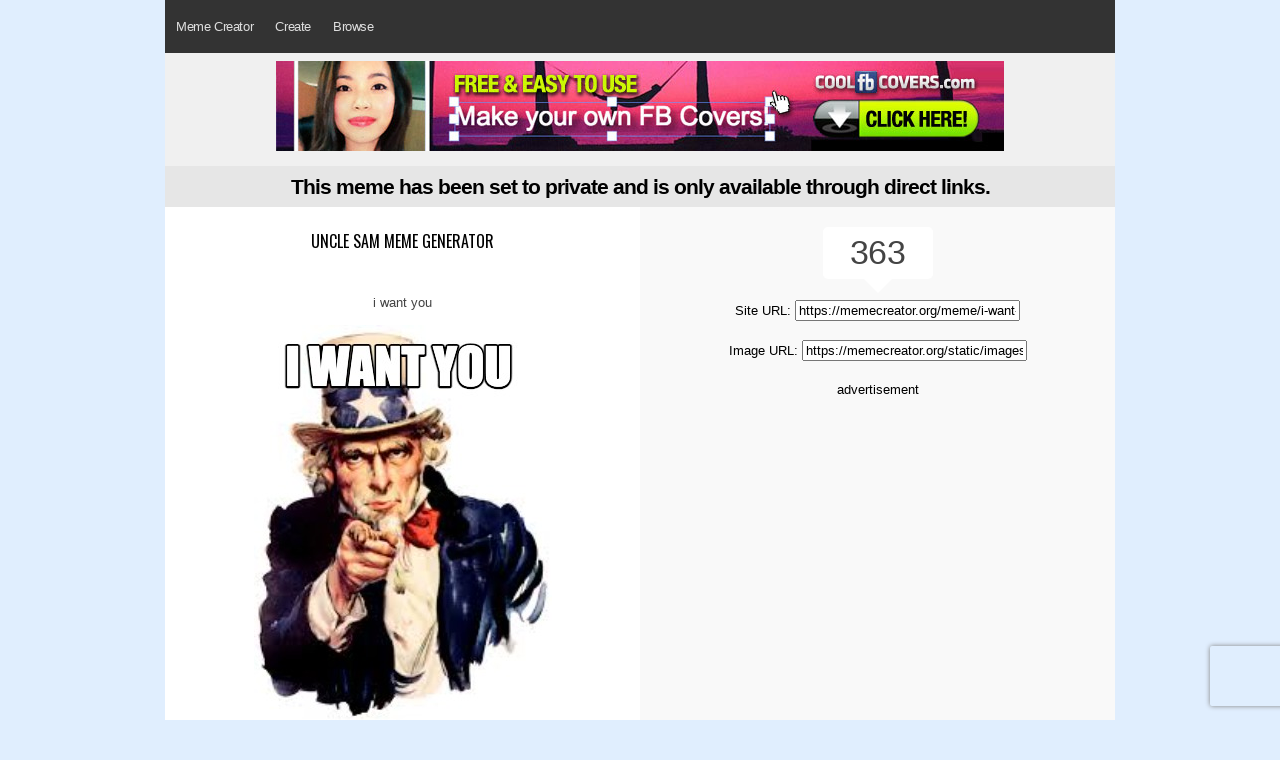

--- FILE ---
content_type: text/html
request_url: https://www.memecreator.org/meme/i-want-you131/
body_size: 3742
content:

<!DOCTYPE html>
<html>
<head>
  <title>Meme Creator - 	Funny i want you   Meme Generator at MemeCreator.org!
</title>
  <meta http-equiv="Content-Type" content="text/html; charset=UTF-8" />
  <meta name="keywords" content="Memes, Meme Creator, Meme Generator, create a meme, make a meme, Meme Maker, Internet Meme, funny memes, nba memes, sports memes, spongebob memes, spiderman memes">
  <meta name="description" content="The Best Meme Creator online! Make custom memes, add or upload photos with our modern meme generator! Unblocked, no watermarks, use blank or popular templates!">
  <meta name="viewport" content="width=device-width, initial-scale=.80, minimum-scale=0.80, user-scalable=yes"/>
  <meta property="fb:app_id"       content="177478242363642" />

  <link rel="stylesheet" href="/static/css/reset.css" type="text/css" media="screen" charset="utf-8" />
  <link rel="stylesheet" href="/static/css/text.css" type="text/css" media="screen" charset="utf-8" />
  <link rel="stylesheet" href="/static/css/style2.css" type="text/css" media="screen" charset="utf-8" />
  <link rel="stylesheet" href="/static/css/menustyles.css">
  <link rel="stylesheet" href="https://code.jquery.com/ui/1.10.0/themes/base/jquery-ui.css" type="text/css" media="screen" charset="utf-8" />
  <link href="https://fonts.googleapis.com/css?family=Oswald:400,500&display=swap" rel="stylesheet">
    
  
  <!-------------------------------------------------------------- JS -->

	<script src="/static/js/defer.js" type="7fac803076161c27c10734bd-text/javascript"></script>
	
    
	<!--[if IE]>  
	<script src="http://html5shim.googlecode.com/svn/trunk/html5.js"></script>  
	<![endif]-->  

    <script type="7fac803076161c27c10734bd-text/javascript">
    $(document).ready(function(){
    });
  </script>
  

	<script type="7fac803076161c27c10734bd-text/javascript">
	$(document).ready(function() {
	});
	</script>

	<script async src="//pagead2.googlesyndication.com/pagead/js/adsbygoogle.js" type="7fac803076161c27c10734bd-text/javascript"></script>
	
	<!-- Google Tag Manager -->
	<script type="7fac803076161c27c10734bd-text/javascript">(function(w,d,s,l,i){w[l]=w[l]||[];w[l].push({'gtm.start':
	new Date().getTime(),event:'gtm.js'});var f=d.getElementsByTagName(s)[0],
	j=d.createElement(s),dl=l!='dataLayer'?'&l='+l:'';j.async=true;j.src=
	'https://www.googletagmanager.com/gtm.js?id='+i+dl;f.parentNode.insertBefore(j,f);
	})(window,document,'script','dataLayer','GTM-P4G8ZN4');</script>
	<!-- End Google Tag Manager -->

    </head>
    
<body>
	<!-- Google Tag Manager (noscript) -->
	<noscript><iframe src="https://www.googletagmanager.com/ns.html?id=GTM-P4G8ZN4"
	height="0" width="0" style="display:none;visibility:hidden"></iframe></noscript>
	<!-- End Google Tag Manager (noscript) -->

	<div id="fb-root"></div>
	<script type="7fac803076161c27c10734bd-text/javascript">(function(d, s, id) {
	  var js, fjs = d.getElementsByTagName(s)[0];
	  if (d.getElementById(id)) return;
	  js = d.createElement(s); js.id = id;
	  js.src = "//connect.facebook.net/en_US/all.js#xfbml=1&appId=177478242363642";
	  fjs.parentNode.insertBefore(js, fjs);
	}(document, 'script', 'facebook-jssdk'));</script>
	
	<script src="https://www.google.com/recaptcha/api.js?render=6Ld6M8MUAAAAAKvaLqLwclbrBcMvXX643i8itjyI" type="7fac803076161c27c10734bd-text/javascript"></script>
	<script type="7fac803076161c27c10734bd-text/javascript">
	grecaptcha.ready(function() {
	    grecaptcha.execute('6Ld6M8MUAAAAAKvaLqLwclbrBcMvXX643i8itjyI', {action: 'homepage'}).then(function(token) {
	       ...
	    });
	});
	</script>


	<header> 
		<div>
			<h1 style="display: none;">Meme Creator - The original meme creator! Make memes today and share them with friends!</h1>
		</div>	
		
		<div id='cssmenu'>
		<ul>
	  		<li><a class="" href='https://www.memecreator.org'>Meme Creator</a></li>
	  		
	  		<li><a class="" href='/create'>Create</a>
			  	<ul>
					<li><a class="" href='/create/trending'>Trending</a></li>
					<li><a class="" href='/create/browse'>Browse</a></li>
					<li><a class="" href='/create/upload'>Upload</a></li>
				</ul>
			</li>
			<li><a class="">Browse</a>
				<ul>
					<!--<li><a class="" href='/browse/top'>Top Views</a></li>-->
					<li><a class="" href='/browse/featured'>Featured</a></li>
		
					<li><a class="" href='/browse/newest'>Newest</a></li>
				</ul>
			</li>
			<li style="margin:16px 10px 0;">
			&nbsp;<div class="fb-like" data-href="https://facebook.com/memecreator" data-layout="button_count" data-action="like" data-show-faces="true" data-share="false"></div>
			</li>
		</ul>
		</div>
	</header>

	<div id='content'>
	
<div class="centered ad_res">	
		<!-- Other Ad Space -->
    <a href="https://www.coolfbcovers.com" target="_blank"><img src="/static/images/ads/cfbc-72890.jpg" border="0" /></a>    		
    	
</div>

<div class="clear"></div>

<div>
			<!-- Other Ad Space -->
        <h2 class="h1titlefull">This meme has been set to private and is only available through direct links.  	</h2>	
    	
</div>

<div class="memeview">
<div class="twothirds">
<div id='widget'>
	<div class="left">
		<br>
		<h1 style="font-weight:normal; font-size:16px; font-family:'oswald'; line-height:21px; padding: 5px 20px; text-transform:uppercase;"><a href='/template/uncle sam'>uncle sam meme generator</a>
		</h1>
		<div id="captiondisplay">
					<div class="c3">i want you</div>
					<div class="c3"></div>
		    	</div>

		<div id='full_meme'>
			<img src='/static/images/memes/5639433.jpg'><br />
		</div>
		
		<div>
			<br>
			
			<div id='recaptionside'><a style="font-family:'oswald'; font-weight:400; text-transform:uppercase;" href='/template/uncle-sam5'>Make a uncle sam Meme!</a><br></div>
		</div>
			<div class="clear"></div>
	</div>	
	
	<div style="padding:20px 0;"><a href="/cdn-cgi/l/email-protection#[base64]">Report this meme</a>
	</div>
	
</div>
</div>

<div class="rightsidebar centered">
	<div class="viewcount">
		363<br>
		<div class="viewbottom"></div>
	</div>
    
    <div class='margin-top-20'>
	    Site URL: <input size="26" type="text" readonly="readonly" onClick="if (!window.__cfRLUnblockHandlers) return false; return fieldtoclipboard.copyfield(event, this)" value="https://memecreator.org/meme/i-want-you131" class="memeurl" data-cf-modified-7fac803076161c27c10734bd-=""><br><br>
		Image URL: <input size="26" type="text" readonly="readonly" onClick="if (!window.__cfRLUnblockHandlers) return false; return fieldtoclipboard.copyfield(event, this)" value="https://memecreator.org/static/images/memes/5639433.jpg" class="memeurl" data-cf-modified-7fac803076161c27c10734bd-=""><br><br>
		
        advertisement<br />
		<script data-cfasync="false" src="/cdn-cgi/scripts/5c5dd728/cloudflare-static/email-decode.min.js"></script><script async src="https://pagead2.googlesyndication.com/pagead/js/adsbygoogle.js" type="7fac803076161c27c10734bd-text/javascript"></script>
		<!-- creatororg meme res mid -->
		<ins class="adsbygoogle"
		     style="display:block"
		     data-ad-client="ca-pub-2248156000980306"
		     data-ad-slot="2515599818"
		     data-ad-format="auto"
		     data-full-width-responsive="true"></ins>
		<script type="7fac803076161c27c10734bd-text/javascript">
		     (adsbygoogle = window.adsbygoogle || []).push({});
		</script>
	</div>
            
	<div id='recaptionside'>	
	        
    </div>	
</div>

</div>

<div class="clear"></div>
	
<div>
	<div class='meme-browser'>
	<h2 class="h1titlefull">Best uncle sam Memes</h2>
						<div class="meme_container">
			<a href="/meme/only-you-can-tank-the-bell-curve/"><img src="/static/images/memes/4933055.jpg" alt="only-you-can-tank-the-bell-curve"/></a>
		</div>
				<div class="meme_container">
			<a href="/meme/i-want-you-to-wear-deodorant/"><img src="/static/images/memes/4871480.jpg" alt="i-want-you-to-wear-deodorant"/></a>
		</div>
				<div class="meme_container">
			<a href="/meme/i-want-you-to-convince-me/"><img src="/static/images/memes/4989286.jpg" alt="i-want-you-to-convince-me"/></a>
		</div>
				<div class="meme_container">
			<a href="/meme/only-you-can-quit-being-an-ignorant-libtard/"><img src="/static/images/memes/4933074.jpg" alt="only-you-can-quit-being-an-ignorant-libtard"/></a>
		</div>
				<div class="meme_container">
			<a href="/meme/are-you-a-keyboard-warrior/"><img src="/static/images/memes/4538117.jpg" alt="are-you-a-keyboard-warrior"/></a>
		</div>
				<div><a style="font-family:'oswald'; font-weight:400;" class="btnbg" href='/browse/template/?t=1289351&order=top'>Click Here to View More</a></div>
		
			</div>
</div>

<div>
	<div class='meme-browser'>
	<h2 class="h1titlefull">New uncle sam Memes</h2>
						<div class="meme_container">
			<a href="/meme/thumbs-up-the-k-falls-aar-question-i-want-you-to-do-your-part-we-are-all-in-this/"><img src="/static/images/memes/5691663.jpg" alt="thumbs-up-the-k-falls-aar-question-i-want-you-to-do-your-part-we-are-all-in-this"/></a>
		</div>
				<div class="meme_container">
			<a href="/meme/henderson-team-dont-forget-to-clock-in-out-and-take-a-lunch-break/"><img src="/static/images/memes/5686904.jpg" alt="henderson-team-dont-forget-to-clock-in-out-and-take-a-lunch-break"/></a>
		</div>
				<div class="meme_container">
			<a href="/meme/chad-gad-you/"><img src="/static/images/memes/5686307.jpg" alt="chad-gad-you"/></a>
		</div>
				<div class="meme_container">
			<a href="/meme/i-want-you-to-have-36.4-gross-margin/"><img src="/static/images/memes/5684495.jpg" alt="i-want-you-to-have-36.4-gross-margin"/></a>
		</div>
				<div class="meme_container">
			<a href="/meme/i-need-you-to-say-hvilke-emner-skal-repeteres/"><img src="/static/images/memes/5673015.jpg" alt="i-need-you-to-say-hvilke-emner-skal-repeteres"/></a>
		</div>
				<div><a style="font-family:'oswald'; font-weight:400;" class="btnbg" href='/browse/template/?t=1289351&order=newest'>Click Here to View More</a></div>
			</div>
</div>

<div class='meme-browser'>
		<!-- matched content w ads -->
		<script async src="//pagead2.googlesyndication.com/pagead/js/adsbygoogle.js" type="7fac803076161c27c10734bd-text/javascript"></script>
		<ins class="adsbygoogle"
		     style="display:block"
		     data-ad-format="autorelaxed"
		     data-ad-client="ca-pub-2248156000980306"
		     data-ad-slot="7936697336"></ins>
		<script type="7fac803076161c27c10734bd-text/javascript">
		     (adsbygoogle = window.adsbygoogle || []).push({});
		</script>
</div>

<style type=”text/css”>
	#content {
		background-color: :#f9f9f9;
	}
</style>

<script src="/static/js/fieldtoclipboard.min.js" type="7fac803076161c27c10734bd-text/javascript"></script>
	</div>

	<footer>
			<div id="copyright" class="center">
				<p style="font-style:normal; font-weight:100; color:#999;">&nbsp; &nbsp; &copy; 2023 <a href="https://www.memecreator.org">MemeCreator.org</a> - 
				<a href="https://www.google.com/intl/en/policies/privacy/" target="_blank" style="color:#999;">Privacy Policy</a>
            </div>
	</footer>

<!-------------------------------------------------------------- JS -->
			
			
	 <script type="7fac803076161c27c10734bd-text/javascript">
	window.google_analytics_uacct = "UA-8881147-67";
	</script>
	
	<script type="7fac803076161c27c10734bd-text/javascript">

	  var _gaq = _gaq || [];
	  _gaq.push(['_setAccount', 'UA-8881147-67']);
	  _gaq.push(['_setDomainName', '.memecreator.org']);
	  _gaq.push(['_trackPageview']);

	  (function() {
		var ga = document.createElement('script'); ga.type = 'text/javascript'; ga.async = true;
		ga.src = ('https:' == document.location.protocol ? 'https://ssl' : 'http://www') + '.google-analytics.com/ga.js';
		var s = document.getElementsByTagName('script')[0]; s.parentNode.insertBefore(ga, s);
	  })();

	</script>
		
	<script type="7fac803076161c27c10734bd-text/javascript">
	  $(function() {
	     $("img.lazy").lazyload();
	  });
	</script>

<script src="/cdn-cgi/scripts/7d0fa10a/cloudflare-static/rocket-loader.min.js" data-cf-settings="7fac803076161c27c10734bd-|49" defer></script><script defer src="https://static.cloudflareinsights.com/beacon.min.js/vcd15cbe7772f49c399c6a5babf22c1241717689176015" integrity="sha512-ZpsOmlRQV6y907TI0dKBHq9Md29nnaEIPlkf84rnaERnq6zvWvPUqr2ft8M1aS28oN72PdrCzSjY4U6VaAw1EQ==" data-cf-beacon='{"version":"2024.11.0","token":"7276e6699f1041dab027b8e9414c97fc","r":1,"server_timing":{"name":{"cfCacheStatus":true,"cfEdge":true,"cfExtPri":true,"cfL4":true,"cfOrigin":true,"cfSpeedBrain":true},"location_startswith":null}}' crossorigin="anonymous"></script>
</body>
</html>

--- FILE ---
content_type: text/html; charset=utf-8
request_url: https://www.google.com/recaptcha/api2/anchor?ar=1&k=6Ld6M8MUAAAAAKvaLqLwclbrBcMvXX643i8itjyI&co=aHR0cHM6Ly93d3cubWVtZWNyZWF0b3Iub3JnOjQ0Mw..&hl=en&v=PoyoqOPhxBO7pBk68S4YbpHZ&size=invisible&anchor-ms=20000&execute-ms=30000&cb=z8ssdwb7213z
body_size: 48751
content:
<!DOCTYPE HTML><html dir="ltr" lang="en"><head><meta http-equiv="Content-Type" content="text/html; charset=UTF-8">
<meta http-equiv="X-UA-Compatible" content="IE=edge">
<title>reCAPTCHA</title>
<style type="text/css">
/* cyrillic-ext */
@font-face {
  font-family: 'Roboto';
  font-style: normal;
  font-weight: 400;
  font-stretch: 100%;
  src: url(//fonts.gstatic.com/s/roboto/v48/KFO7CnqEu92Fr1ME7kSn66aGLdTylUAMa3GUBHMdazTgWw.woff2) format('woff2');
  unicode-range: U+0460-052F, U+1C80-1C8A, U+20B4, U+2DE0-2DFF, U+A640-A69F, U+FE2E-FE2F;
}
/* cyrillic */
@font-face {
  font-family: 'Roboto';
  font-style: normal;
  font-weight: 400;
  font-stretch: 100%;
  src: url(//fonts.gstatic.com/s/roboto/v48/KFO7CnqEu92Fr1ME7kSn66aGLdTylUAMa3iUBHMdazTgWw.woff2) format('woff2');
  unicode-range: U+0301, U+0400-045F, U+0490-0491, U+04B0-04B1, U+2116;
}
/* greek-ext */
@font-face {
  font-family: 'Roboto';
  font-style: normal;
  font-weight: 400;
  font-stretch: 100%;
  src: url(//fonts.gstatic.com/s/roboto/v48/KFO7CnqEu92Fr1ME7kSn66aGLdTylUAMa3CUBHMdazTgWw.woff2) format('woff2');
  unicode-range: U+1F00-1FFF;
}
/* greek */
@font-face {
  font-family: 'Roboto';
  font-style: normal;
  font-weight: 400;
  font-stretch: 100%;
  src: url(//fonts.gstatic.com/s/roboto/v48/KFO7CnqEu92Fr1ME7kSn66aGLdTylUAMa3-UBHMdazTgWw.woff2) format('woff2');
  unicode-range: U+0370-0377, U+037A-037F, U+0384-038A, U+038C, U+038E-03A1, U+03A3-03FF;
}
/* math */
@font-face {
  font-family: 'Roboto';
  font-style: normal;
  font-weight: 400;
  font-stretch: 100%;
  src: url(//fonts.gstatic.com/s/roboto/v48/KFO7CnqEu92Fr1ME7kSn66aGLdTylUAMawCUBHMdazTgWw.woff2) format('woff2');
  unicode-range: U+0302-0303, U+0305, U+0307-0308, U+0310, U+0312, U+0315, U+031A, U+0326-0327, U+032C, U+032F-0330, U+0332-0333, U+0338, U+033A, U+0346, U+034D, U+0391-03A1, U+03A3-03A9, U+03B1-03C9, U+03D1, U+03D5-03D6, U+03F0-03F1, U+03F4-03F5, U+2016-2017, U+2034-2038, U+203C, U+2040, U+2043, U+2047, U+2050, U+2057, U+205F, U+2070-2071, U+2074-208E, U+2090-209C, U+20D0-20DC, U+20E1, U+20E5-20EF, U+2100-2112, U+2114-2115, U+2117-2121, U+2123-214F, U+2190, U+2192, U+2194-21AE, U+21B0-21E5, U+21F1-21F2, U+21F4-2211, U+2213-2214, U+2216-22FF, U+2308-230B, U+2310, U+2319, U+231C-2321, U+2336-237A, U+237C, U+2395, U+239B-23B7, U+23D0, U+23DC-23E1, U+2474-2475, U+25AF, U+25B3, U+25B7, U+25BD, U+25C1, U+25CA, U+25CC, U+25FB, U+266D-266F, U+27C0-27FF, U+2900-2AFF, U+2B0E-2B11, U+2B30-2B4C, U+2BFE, U+3030, U+FF5B, U+FF5D, U+1D400-1D7FF, U+1EE00-1EEFF;
}
/* symbols */
@font-face {
  font-family: 'Roboto';
  font-style: normal;
  font-weight: 400;
  font-stretch: 100%;
  src: url(//fonts.gstatic.com/s/roboto/v48/KFO7CnqEu92Fr1ME7kSn66aGLdTylUAMaxKUBHMdazTgWw.woff2) format('woff2');
  unicode-range: U+0001-000C, U+000E-001F, U+007F-009F, U+20DD-20E0, U+20E2-20E4, U+2150-218F, U+2190, U+2192, U+2194-2199, U+21AF, U+21E6-21F0, U+21F3, U+2218-2219, U+2299, U+22C4-22C6, U+2300-243F, U+2440-244A, U+2460-24FF, U+25A0-27BF, U+2800-28FF, U+2921-2922, U+2981, U+29BF, U+29EB, U+2B00-2BFF, U+4DC0-4DFF, U+FFF9-FFFB, U+10140-1018E, U+10190-1019C, U+101A0, U+101D0-101FD, U+102E0-102FB, U+10E60-10E7E, U+1D2C0-1D2D3, U+1D2E0-1D37F, U+1F000-1F0FF, U+1F100-1F1AD, U+1F1E6-1F1FF, U+1F30D-1F30F, U+1F315, U+1F31C, U+1F31E, U+1F320-1F32C, U+1F336, U+1F378, U+1F37D, U+1F382, U+1F393-1F39F, U+1F3A7-1F3A8, U+1F3AC-1F3AF, U+1F3C2, U+1F3C4-1F3C6, U+1F3CA-1F3CE, U+1F3D4-1F3E0, U+1F3ED, U+1F3F1-1F3F3, U+1F3F5-1F3F7, U+1F408, U+1F415, U+1F41F, U+1F426, U+1F43F, U+1F441-1F442, U+1F444, U+1F446-1F449, U+1F44C-1F44E, U+1F453, U+1F46A, U+1F47D, U+1F4A3, U+1F4B0, U+1F4B3, U+1F4B9, U+1F4BB, U+1F4BF, U+1F4C8-1F4CB, U+1F4D6, U+1F4DA, U+1F4DF, U+1F4E3-1F4E6, U+1F4EA-1F4ED, U+1F4F7, U+1F4F9-1F4FB, U+1F4FD-1F4FE, U+1F503, U+1F507-1F50B, U+1F50D, U+1F512-1F513, U+1F53E-1F54A, U+1F54F-1F5FA, U+1F610, U+1F650-1F67F, U+1F687, U+1F68D, U+1F691, U+1F694, U+1F698, U+1F6AD, U+1F6B2, U+1F6B9-1F6BA, U+1F6BC, U+1F6C6-1F6CF, U+1F6D3-1F6D7, U+1F6E0-1F6EA, U+1F6F0-1F6F3, U+1F6F7-1F6FC, U+1F700-1F7FF, U+1F800-1F80B, U+1F810-1F847, U+1F850-1F859, U+1F860-1F887, U+1F890-1F8AD, U+1F8B0-1F8BB, U+1F8C0-1F8C1, U+1F900-1F90B, U+1F93B, U+1F946, U+1F984, U+1F996, U+1F9E9, U+1FA00-1FA6F, U+1FA70-1FA7C, U+1FA80-1FA89, U+1FA8F-1FAC6, U+1FACE-1FADC, U+1FADF-1FAE9, U+1FAF0-1FAF8, U+1FB00-1FBFF;
}
/* vietnamese */
@font-face {
  font-family: 'Roboto';
  font-style: normal;
  font-weight: 400;
  font-stretch: 100%;
  src: url(//fonts.gstatic.com/s/roboto/v48/KFO7CnqEu92Fr1ME7kSn66aGLdTylUAMa3OUBHMdazTgWw.woff2) format('woff2');
  unicode-range: U+0102-0103, U+0110-0111, U+0128-0129, U+0168-0169, U+01A0-01A1, U+01AF-01B0, U+0300-0301, U+0303-0304, U+0308-0309, U+0323, U+0329, U+1EA0-1EF9, U+20AB;
}
/* latin-ext */
@font-face {
  font-family: 'Roboto';
  font-style: normal;
  font-weight: 400;
  font-stretch: 100%;
  src: url(//fonts.gstatic.com/s/roboto/v48/KFO7CnqEu92Fr1ME7kSn66aGLdTylUAMa3KUBHMdazTgWw.woff2) format('woff2');
  unicode-range: U+0100-02BA, U+02BD-02C5, U+02C7-02CC, U+02CE-02D7, U+02DD-02FF, U+0304, U+0308, U+0329, U+1D00-1DBF, U+1E00-1E9F, U+1EF2-1EFF, U+2020, U+20A0-20AB, U+20AD-20C0, U+2113, U+2C60-2C7F, U+A720-A7FF;
}
/* latin */
@font-face {
  font-family: 'Roboto';
  font-style: normal;
  font-weight: 400;
  font-stretch: 100%;
  src: url(//fonts.gstatic.com/s/roboto/v48/KFO7CnqEu92Fr1ME7kSn66aGLdTylUAMa3yUBHMdazQ.woff2) format('woff2');
  unicode-range: U+0000-00FF, U+0131, U+0152-0153, U+02BB-02BC, U+02C6, U+02DA, U+02DC, U+0304, U+0308, U+0329, U+2000-206F, U+20AC, U+2122, U+2191, U+2193, U+2212, U+2215, U+FEFF, U+FFFD;
}
/* cyrillic-ext */
@font-face {
  font-family: 'Roboto';
  font-style: normal;
  font-weight: 500;
  font-stretch: 100%;
  src: url(//fonts.gstatic.com/s/roboto/v48/KFO7CnqEu92Fr1ME7kSn66aGLdTylUAMa3GUBHMdazTgWw.woff2) format('woff2');
  unicode-range: U+0460-052F, U+1C80-1C8A, U+20B4, U+2DE0-2DFF, U+A640-A69F, U+FE2E-FE2F;
}
/* cyrillic */
@font-face {
  font-family: 'Roboto';
  font-style: normal;
  font-weight: 500;
  font-stretch: 100%;
  src: url(//fonts.gstatic.com/s/roboto/v48/KFO7CnqEu92Fr1ME7kSn66aGLdTylUAMa3iUBHMdazTgWw.woff2) format('woff2');
  unicode-range: U+0301, U+0400-045F, U+0490-0491, U+04B0-04B1, U+2116;
}
/* greek-ext */
@font-face {
  font-family: 'Roboto';
  font-style: normal;
  font-weight: 500;
  font-stretch: 100%;
  src: url(//fonts.gstatic.com/s/roboto/v48/KFO7CnqEu92Fr1ME7kSn66aGLdTylUAMa3CUBHMdazTgWw.woff2) format('woff2');
  unicode-range: U+1F00-1FFF;
}
/* greek */
@font-face {
  font-family: 'Roboto';
  font-style: normal;
  font-weight: 500;
  font-stretch: 100%;
  src: url(//fonts.gstatic.com/s/roboto/v48/KFO7CnqEu92Fr1ME7kSn66aGLdTylUAMa3-UBHMdazTgWw.woff2) format('woff2');
  unicode-range: U+0370-0377, U+037A-037F, U+0384-038A, U+038C, U+038E-03A1, U+03A3-03FF;
}
/* math */
@font-face {
  font-family: 'Roboto';
  font-style: normal;
  font-weight: 500;
  font-stretch: 100%;
  src: url(//fonts.gstatic.com/s/roboto/v48/KFO7CnqEu92Fr1ME7kSn66aGLdTylUAMawCUBHMdazTgWw.woff2) format('woff2');
  unicode-range: U+0302-0303, U+0305, U+0307-0308, U+0310, U+0312, U+0315, U+031A, U+0326-0327, U+032C, U+032F-0330, U+0332-0333, U+0338, U+033A, U+0346, U+034D, U+0391-03A1, U+03A3-03A9, U+03B1-03C9, U+03D1, U+03D5-03D6, U+03F0-03F1, U+03F4-03F5, U+2016-2017, U+2034-2038, U+203C, U+2040, U+2043, U+2047, U+2050, U+2057, U+205F, U+2070-2071, U+2074-208E, U+2090-209C, U+20D0-20DC, U+20E1, U+20E5-20EF, U+2100-2112, U+2114-2115, U+2117-2121, U+2123-214F, U+2190, U+2192, U+2194-21AE, U+21B0-21E5, U+21F1-21F2, U+21F4-2211, U+2213-2214, U+2216-22FF, U+2308-230B, U+2310, U+2319, U+231C-2321, U+2336-237A, U+237C, U+2395, U+239B-23B7, U+23D0, U+23DC-23E1, U+2474-2475, U+25AF, U+25B3, U+25B7, U+25BD, U+25C1, U+25CA, U+25CC, U+25FB, U+266D-266F, U+27C0-27FF, U+2900-2AFF, U+2B0E-2B11, U+2B30-2B4C, U+2BFE, U+3030, U+FF5B, U+FF5D, U+1D400-1D7FF, U+1EE00-1EEFF;
}
/* symbols */
@font-face {
  font-family: 'Roboto';
  font-style: normal;
  font-weight: 500;
  font-stretch: 100%;
  src: url(//fonts.gstatic.com/s/roboto/v48/KFO7CnqEu92Fr1ME7kSn66aGLdTylUAMaxKUBHMdazTgWw.woff2) format('woff2');
  unicode-range: U+0001-000C, U+000E-001F, U+007F-009F, U+20DD-20E0, U+20E2-20E4, U+2150-218F, U+2190, U+2192, U+2194-2199, U+21AF, U+21E6-21F0, U+21F3, U+2218-2219, U+2299, U+22C4-22C6, U+2300-243F, U+2440-244A, U+2460-24FF, U+25A0-27BF, U+2800-28FF, U+2921-2922, U+2981, U+29BF, U+29EB, U+2B00-2BFF, U+4DC0-4DFF, U+FFF9-FFFB, U+10140-1018E, U+10190-1019C, U+101A0, U+101D0-101FD, U+102E0-102FB, U+10E60-10E7E, U+1D2C0-1D2D3, U+1D2E0-1D37F, U+1F000-1F0FF, U+1F100-1F1AD, U+1F1E6-1F1FF, U+1F30D-1F30F, U+1F315, U+1F31C, U+1F31E, U+1F320-1F32C, U+1F336, U+1F378, U+1F37D, U+1F382, U+1F393-1F39F, U+1F3A7-1F3A8, U+1F3AC-1F3AF, U+1F3C2, U+1F3C4-1F3C6, U+1F3CA-1F3CE, U+1F3D4-1F3E0, U+1F3ED, U+1F3F1-1F3F3, U+1F3F5-1F3F7, U+1F408, U+1F415, U+1F41F, U+1F426, U+1F43F, U+1F441-1F442, U+1F444, U+1F446-1F449, U+1F44C-1F44E, U+1F453, U+1F46A, U+1F47D, U+1F4A3, U+1F4B0, U+1F4B3, U+1F4B9, U+1F4BB, U+1F4BF, U+1F4C8-1F4CB, U+1F4D6, U+1F4DA, U+1F4DF, U+1F4E3-1F4E6, U+1F4EA-1F4ED, U+1F4F7, U+1F4F9-1F4FB, U+1F4FD-1F4FE, U+1F503, U+1F507-1F50B, U+1F50D, U+1F512-1F513, U+1F53E-1F54A, U+1F54F-1F5FA, U+1F610, U+1F650-1F67F, U+1F687, U+1F68D, U+1F691, U+1F694, U+1F698, U+1F6AD, U+1F6B2, U+1F6B9-1F6BA, U+1F6BC, U+1F6C6-1F6CF, U+1F6D3-1F6D7, U+1F6E0-1F6EA, U+1F6F0-1F6F3, U+1F6F7-1F6FC, U+1F700-1F7FF, U+1F800-1F80B, U+1F810-1F847, U+1F850-1F859, U+1F860-1F887, U+1F890-1F8AD, U+1F8B0-1F8BB, U+1F8C0-1F8C1, U+1F900-1F90B, U+1F93B, U+1F946, U+1F984, U+1F996, U+1F9E9, U+1FA00-1FA6F, U+1FA70-1FA7C, U+1FA80-1FA89, U+1FA8F-1FAC6, U+1FACE-1FADC, U+1FADF-1FAE9, U+1FAF0-1FAF8, U+1FB00-1FBFF;
}
/* vietnamese */
@font-face {
  font-family: 'Roboto';
  font-style: normal;
  font-weight: 500;
  font-stretch: 100%;
  src: url(//fonts.gstatic.com/s/roboto/v48/KFO7CnqEu92Fr1ME7kSn66aGLdTylUAMa3OUBHMdazTgWw.woff2) format('woff2');
  unicode-range: U+0102-0103, U+0110-0111, U+0128-0129, U+0168-0169, U+01A0-01A1, U+01AF-01B0, U+0300-0301, U+0303-0304, U+0308-0309, U+0323, U+0329, U+1EA0-1EF9, U+20AB;
}
/* latin-ext */
@font-face {
  font-family: 'Roboto';
  font-style: normal;
  font-weight: 500;
  font-stretch: 100%;
  src: url(//fonts.gstatic.com/s/roboto/v48/KFO7CnqEu92Fr1ME7kSn66aGLdTylUAMa3KUBHMdazTgWw.woff2) format('woff2');
  unicode-range: U+0100-02BA, U+02BD-02C5, U+02C7-02CC, U+02CE-02D7, U+02DD-02FF, U+0304, U+0308, U+0329, U+1D00-1DBF, U+1E00-1E9F, U+1EF2-1EFF, U+2020, U+20A0-20AB, U+20AD-20C0, U+2113, U+2C60-2C7F, U+A720-A7FF;
}
/* latin */
@font-face {
  font-family: 'Roboto';
  font-style: normal;
  font-weight: 500;
  font-stretch: 100%;
  src: url(//fonts.gstatic.com/s/roboto/v48/KFO7CnqEu92Fr1ME7kSn66aGLdTylUAMa3yUBHMdazQ.woff2) format('woff2');
  unicode-range: U+0000-00FF, U+0131, U+0152-0153, U+02BB-02BC, U+02C6, U+02DA, U+02DC, U+0304, U+0308, U+0329, U+2000-206F, U+20AC, U+2122, U+2191, U+2193, U+2212, U+2215, U+FEFF, U+FFFD;
}
/* cyrillic-ext */
@font-face {
  font-family: 'Roboto';
  font-style: normal;
  font-weight: 900;
  font-stretch: 100%;
  src: url(//fonts.gstatic.com/s/roboto/v48/KFO7CnqEu92Fr1ME7kSn66aGLdTylUAMa3GUBHMdazTgWw.woff2) format('woff2');
  unicode-range: U+0460-052F, U+1C80-1C8A, U+20B4, U+2DE0-2DFF, U+A640-A69F, U+FE2E-FE2F;
}
/* cyrillic */
@font-face {
  font-family: 'Roboto';
  font-style: normal;
  font-weight: 900;
  font-stretch: 100%;
  src: url(//fonts.gstatic.com/s/roboto/v48/KFO7CnqEu92Fr1ME7kSn66aGLdTylUAMa3iUBHMdazTgWw.woff2) format('woff2');
  unicode-range: U+0301, U+0400-045F, U+0490-0491, U+04B0-04B1, U+2116;
}
/* greek-ext */
@font-face {
  font-family: 'Roboto';
  font-style: normal;
  font-weight: 900;
  font-stretch: 100%;
  src: url(//fonts.gstatic.com/s/roboto/v48/KFO7CnqEu92Fr1ME7kSn66aGLdTylUAMa3CUBHMdazTgWw.woff2) format('woff2');
  unicode-range: U+1F00-1FFF;
}
/* greek */
@font-face {
  font-family: 'Roboto';
  font-style: normal;
  font-weight: 900;
  font-stretch: 100%;
  src: url(//fonts.gstatic.com/s/roboto/v48/KFO7CnqEu92Fr1ME7kSn66aGLdTylUAMa3-UBHMdazTgWw.woff2) format('woff2');
  unicode-range: U+0370-0377, U+037A-037F, U+0384-038A, U+038C, U+038E-03A1, U+03A3-03FF;
}
/* math */
@font-face {
  font-family: 'Roboto';
  font-style: normal;
  font-weight: 900;
  font-stretch: 100%;
  src: url(//fonts.gstatic.com/s/roboto/v48/KFO7CnqEu92Fr1ME7kSn66aGLdTylUAMawCUBHMdazTgWw.woff2) format('woff2');
  unicode-range: U+0302-0303, U+0305, U+0307-0308, U+0310, U+0312, U+0315, U+031A, U+0326-0327, U+032C, U+032F-0330, U+0332-0333, U+0338, U+033A, U+0346, U+034D, U+0391-03A1, U+03A3-03A9, U+03B1-03C9, U+03D1, U+03D5-03D6, U+03F0-03F1, U+03F4-03F5, U+2016-2017, U+2034-2038, U+203C, U+2040, U+2043, U+2047, U+2050, U+2057, U+205F, U+2070-2071, U+2074-208E, U+2090-209C, U+20D0-20DC, U+20E1, U+20E5-20EF, U+2100-2112, U+2114-2115, U+2117-2121, U+2123-214F, U+2190, U+2192, U+2194-21AE, U+21B0-21E5, U+21F1-21F2, U+21F4-2211, U+2213-2214, U+2216-22FF, U+2308-230B, U+2310, U+2319, U+231C-2321, U+2336-237A, U+237C, U+2395, U+239B-23B7, U+23D0, U+23DC-23E1, U+2474-2475, U+25AF, U+25B3, U+25B7, U+25BD, U+25C1, U+25CA, U+25CC, U+25FB, U+266D-266F, U+27C0-27FF, U+2900-2AFF, U+2B0E-2B11, U+2B30-2B4C, U+2BFE, U+3030, U+FF5B, U+FF5D, U+1D400-1D7FF, U+1EE00-1EEFF;
}
/* symbols */
@font-face {
  font-family: 'Roboto';
  font-style: normal;
  font-weight: 900;
  font-stretch: 100%;
  src: url(//fonts.gstatic.com/s/roboto/v48/KFO7CnqEu92Fr1ME7kSn66aGLdTylUAMaxKUBHMdazTgWw.woff2) format('woff2');
  unicode-range: U+0001-000C, U+000E-001F, U+007F-009F, U+20DD-20E0, U+20E2-20E4, U+2150-218F, U+2190, U+2192, U+2194-2199, U+21AF, U+21E6-21F0, U+21F3, U+2218-2219, U+2299, U+22C4-22C6, U+2300-243F, U+2440-244A, U+2460-24FF, U+25A0-27BF, U+2800-28FF, U+2921-2922, U+2981, U+29BF, U+29EB, U+2B00-2BFF, U+4DC0-4DFF, U+FFF9-FFFB, U+10140-1018E, U+10190-1019C, U+101A0, U+101D0-101FD, U+102E0-102FB, U+10E60-10E7E, U+1D2C0-1D2D3, U+1D2E0-1D37F, U+1F000-1F0FF, U+1F100-1F1AD, U+1F1E6-1F1FF, U+1F30D-1F30F, U+1F315, U+1F31C, U+1F31E, U+1F320-1F32C, U+1F336, U+1F378, U+1F37D, U+1F382, U+1F393-1F39F, U+1F3A7-1F3A8, U+1F3AC-1F3AF, U+1F3C2, U+1F3C4-1F3C6, U+1F3CA-1F3CE, U+1F3D4-1F3E0, U+1F3ED, U+1F3F1-1F3F3, U+1F3F5-1F3F7, U+1F408, U+1F415, U+1F41F, U+1F426, U+1F43F, U+1F441-1F442, U+1F444, U+1F446-1F449, U+1F44C-1F44E, U+1F453, U+1F46A, U+1F47D, U+1F4A3, U+1F4B0, U+1F4B3, U+1F4B9, U+1F4BB, U+1F4BF, U+1F4C8-1F4CB, U+1F4D6, U+1F4DA, U+1F4DF, U+1F4E3-1F4E6, U+1F4EA-1F4ED, U+1F4F7, U+1F4F9-1F4FB, U+1F4FD-1F4FE, U+1F503, U+1F507-1F50B, U+1F50D, U+1F512-1F513, U+1F53E-1F54A, U+1F54F-1F5FA, U+1F610, U+1F650-1F67F, U+1F687, U+1F68D, U+1F691, U+1F694, U+1F698, U+1F6AD, U+1F6B2, U+1F6B9-1F6BA, U+1F6BC, U+1F6C6-1F6CF, U+1F6D3-1F6D7, U+1F6E0-1F6EA, U+1F6F0-1F6F3, U+1F6F7-1F6FC, U+1F700-1F7FF, U+1F800-1F80B, U+1F810-1F847, U+1F850-1F859, U+1F860-1F887, U+1F890-1F8AD, U+1F8B0-1F8BB, U+1F8C0-1F8C1, U+1F900-1F90B, U+1F93B, U+1F946, U+1F984, U+1F996, U+1F9E9, U+1FA00-1FA6F, U+1FA70-1FA7C, U+1FA80-1FA89, U+1FA8F-1FAC6, U+1FACE-1FADC, U+1FADF-1FAE9, U+1FAF0-1FAF8, U+1FB00-1FBFF;
}
/* vietnamese */
@font-face {
  font-family: 'Roboto';
  font-style: normal;
  font-weight: 900;
  font-stretch: 100%;
  src: url(//fonts.gstatic.com/s/roboto/v48/KFO7CnqEu92Fr1ME7kSn66aGLdTylUAMa3OUBHMdazTgWw.woff2) format('woff2');
  unicode-range: U+0102-0103, U+0110-0111, U+0128-0129, U+0168-0169, U+01A0-01A1, U+01AF-01B0, U+0300-0301, U+0303-0304, U+0308-0309, U+0323, U+0329, U+1EA0-1EF9, U+20AB;
}
/* latin-ext */
@font-face {
  font-family: 'Roboto';
  font-style: normal;
  font-weight: 900;
  font-stretch: 100%;
  src: url(//fonts.gstatic.com/s/roboto/v48/KFO7CnqEu92Fr1ME7kSn66aGLdTylUAMa3KUBHMdazTgWw.woff2) format('woff2');
  unicode-range: U+0100-02BA, U+02BD-02C5, U+02C7-02CC, U+02CE-02D7, U+02DD-02FF, U+0304, U+0308, U+0329, U+1D00-1DBF, U+1E00-1E9F, U+1EF2-1EFF, U+2020, U+20A0-20AB, U+20AD-20C0, U+2113, U+2C60-2C7F, U+A720-A7FF;
}
/* latin */
@font-face {
  font-family: 'Roboto';
  font-style: normal;
  font-weight: 900;
  font-stretch: 100%;
  src: url(//fonts.gstatic.com/s/roboto/v48/KFO7CnqEu92Fr1ME7kSn66aGLdTylUAMa3yUBHMdazQ.woff2) format('woff2');
  unicode-range: U+0000-00FF, U+0131, U+0152-0153, U+02BB-02BC, U+02C6, U+02DA, U+02DC, U+0304, U+0308, U+0329, U+2000-206F, U+20AC, U+2122, U+2191, U+2193, U+2212, U+2215, U+FEFF, U+FFFD;
}

</style>
<link rel="stylesheet" type="text/css" href="https://www.gstatic.com/recaptcha/releases/PoyoqOPhxBO7pBk68S4YbpHZ/styles__ltr.css">
<script nonce="llORxIOir4CdMdvprPPlfA" type="text/javascript">window['__recaptcha_api'] = 'https://www.google.com/recaptcha/api2/';</script>
<script type="text/javascript" src="https://www.gstatic.com/recaptcha/releases/PoyoqOPhxBO7pBk68S4YbpHZ/recaptcha__en.js" nonce="llORxIOir4CdMdvprPPlfA">
      
    </script></head>
<body><div id="rc-anchor-alert" class="rc-anchor-alert"></div>
<input type="hidden" id="recaptcha-token" value="[base64]">
<script type="text/javascript" nonce="llORxIOir4CdMdvprPPlfA">
      recaptcha.anchor.Main.init("[\x22ainput\x22,[\x22bgdata\x22,\x22\x22,\[base64]/[base64]/MjU1Ong/[base64]/[base64]/[base64]/[base64]/[base64]/[base64]/[base64]/[base64]/[base64]/[base64]/[base64]/[base64]/[base64]/[base64]/[base64]\\u003d\x22,\[base64]\\u003d\\u003d\x22,\[base64]/ChADCgMO7McKgWkw/JVTCoMOIPVDDksO+w7HDmMOBHTI9wpPDlQDDk8Kyw65pw6E0FsKfMMK6cMK6DhPDgk3CgcOeJE5Gw5NpwqtPwrHDulsaYFc/F8Olw7FNXj/CncKQa8KCB8Kfw51rw7PDvBbChFnChRbDtMKVLcK7B2prPjJadcKkBsOgEcOOA3QRw7DCqG/DqcOwZsKVwpnChcOHwqpsQMKIwp3CswHCqsKRwq3Clhtrwpt+w4zCvsKxw43Crn3DmxI2wqvCrcKiw6YcwpXDiCMOwrDCtlhZNsOkGMO3w4diw7d2w57CvcO+AAlvw4hPw73Cm0rDgFvDjmXDg2wiw4diYsKlX3/DjBIMZXI2bcKUwpLCkjp1w4/DmcOfw4zDhHxJJVUOw4jDskjDo1s/CgxRXsKXwokgasOkw5XDoBsGB8OkwqvCo8KGbcOPCcOGwqxaZ8OnEwg6csO8w6XCicK2wr97w5UhQW7CtRrDi8KQw6bDoMO/[base64]/[base64]/DsGrDv03CuDDDmGfDvTrCmjo+fVwBwrjCsw/DkMKcIGk3BjjDgsKZaiLDrRbDtDfCm8K+w6LDjMK9FnjDhDUswoUtw7gVwodIwo5Pb8KrCmtYDkjClMK5w7U9w7M/[base64]/[base64]/DusOgw6zCtMOMLsK4a0V6JSXCpcKowqAzw4x0dEBww6zCsSDCgcK7w43DtMK3wq7Cl8KZw4pTAsOfS17CgXvDh8O/wqR7AsK7BUPCuTDCmsORw5nDksKcXSPDlMK/[base64]/DiATDm8OGUnLDmTVwAxl6wobCmCYdwqcAfWjCiMO3wrnCrDjCvSvDpgc4w4bDlMKzw5s5w51EbWbCssKNw4vDvcOGWMOYCsOTwqhfw7YdVzzDoMKswr/CsX86UXjClMOme8KXw5Z+wonCnGRsOcO/OsK6QkzCn00aT1DDpEnDkcOmwpUGbMOpWsKjw6I6GcKDJ8Osw6DCqVnCiMOzw6p3OMOrVz87J8Olw77CgcOKw7zCpnd5w49OwpXCgkYAFwJ4wo3CshTDg009Yj9AFhFhw7TDvS5lSyp6bMK7w6Yhwr/[base64]/Dtx3Cv8KCPcKww5Y5wpcewpIlbcO4OcKmw5jCr8OPMggqw7TDpMKRwqUaV8OkwrjCiA/Ch8KFw79WwpLCu8KWw6nCisO/w6/[base64]/DusKow4HCo0RwTgrDkystKcOdaDlOZhfDpWnDpQNRwogQwogXZsKLwqRFw4sBwpVCecOfdHcQRRfCt1fDtj0KWScabBzDp8Oow5w7w5LCl8Orw5Vzwq/Cq8KZKQpJwqPCtFbCjnNzesOyf8KLwr/[base64]/[base64]/DucKEWsKoXj9xTzXDhVcCOsKuwonCrnQ/a11YQl7CjmzCr0NSwqIzGWPCkADDgX1dP8OCw7/Cpm/[base64]/[base64]/[base64]/dwN+w5sewojCq2UXw4DCosKFMSMGewbDmgnClcOMw5vCu8KpwqIPJXJUwpLDmAnCmMKFY3whwqbCoMOtwqBDKWBLwr7Dh33DnsK1wrEOHcKtWsKqw6XDn0LDs8OEwpxnwpQ9I8Kqw4gIS8KYw5rCtcOnwqjCtULDucKfwoVRw7JRwo9wY8Oiw71owr/[base64]/CtUwbwqbCmcO4wqojc8KQZcO/wq4twprCjULDlcOVw7nDosKCwrcOasOYw40rS8OxwpDDsMKKwoRDTsKhwo8twr/CqQfDusKFwqJlBcKnXVZfwpnCnMKOKcKlbHddfsOiw7xmeMKYVMKWw7MWCzEPJ8OZBsKIw5RfOMOtE8OLw5dKw73DvE/Ds8Ojw7zDn3nDqMODJG/Ch8KMMsKEFMOjw5TDqwhcDcKqw57DucKwE8Owwo9Ww4LCvzoJw6o+ZcKcwqTCk8OCQsOyYkLCoGceWWZtHiPCvkfCksKJRAkGwr3DkictwobDqMOVw63DpcOpKnbCihLDkw/DqjdiAMO8ODgtwo7CtcOZScO5BHooa8Kaw7dQw67DqMOeesKAb0jDpDHCgcKTK8OULsKewpwyw7bCj3cOWsKXwqg1w5x2w4x5w6VUwrAzwoHDvsKxBnrCkFtySnjClnPChEEsSwVZwoZ2w4TCj8O4wr4JCcOuEHUjJcKTGsOtZMKwwrI/[base64]/CtsKMwqDCsUdtw7wfwqvCoEfDjMOMwqApwoIrTC7DijTCs8K7w6E9w4bCs8OYwqPCh8KnBR0ewr7DpxtjCnHCo8O3McOfI8OrwpNUQMO+BsKLwqBOGU1+EittwpnDtlnDoScZVsOJNXbDscKqNW3Cj8K5OcOdw4Z6Bh7CshprfWLDg3E2wq5+woPDgUkMw5M/O8KwVw4tH8ONw4JRwrxJcSxAHcKsw6g1QsK7IsKPeMOUYSPCusO4w6x6w67CjsOpw6/[base64]/[base64]/woVhZMOzwrtZKMKWH8OdwpQ6w6LCjV8RPMKYI8KoGn7Di8KWecKKw7nCsCQIM0loKWoJKAUTw57DtSwiNcOrw7DCiMKVw6fDo8KLY8Ouwp/CssOcw5rDuVFoWcKnNB7DscKVwosGwr3Cp8KxNsKof0bCgQfCh0JVw4/CscKQw79Na08nO8ODLg7CvMOBwqDDtFR2YcOuYBLDm29rw7/ChsK8QRDDojR1w4zClRnCtBRWZ23Ctx0xOwQXd8KkwrHDhjvDs8K/VHgkwqR7w4vCqU5dPMKLYF/CpwFBwrTCkksHHMODw5fCnH1VSi/DrMK/[base64]/Ds8KbwoItwq/DhcOsDXkXS8KAw7nCl3nDuRLDiQfCqcK5YgpQLFMjRU1dw58iw7dRwqvCq8K5wo5Nw6bDoB/DlmnDjGsuJ8OqOiZ9PcKCE8K1woDDmMKZbEhYwqXCvcKWwpJOw5/Dq8K/EEPDv8KcXTbDjHxgwrwISsKIVklZwqY7wpcDw6/[base64]/DjwHCngQZaiZfwodfwqXDv8OfwoZ3wqXCnxXCiMObdsO+w7jDvMOERDPDk0DDpsOmwpwWbCoJw7h9wrsuw7rDjEvDrSJ0LMKFWwhowofCuTDCkMOFI8KGDMOXEMOhw53Co8OPwqM7Ky0sw6/DosOtwrTCjcOhw6hzacKyecKGwq9zwoLDn0zCrMKcw4PColnDjFE9HVLDtMKqw7wmw6TDox/Cp8O5ecKtFcKYw6rDgcOkw5l2woTCryrCrsKqw7/ClXXCnMOmMsK9GcOsdB3CtcKAbMOuImN9wotiw4LDg3XDscO9w6lCwpooXDdWw7/DvsO4w43Du8ObwrzDqMKqw4I6wr5LE8KSYMOFw6vClMKXw53Di8KWwqMLw7rChwcJeHMFZsOtwr0dwp/CqlrDlC/DicO/wqzDgjrCo8OBwptaw6LDvGrDsHk3w41VEsKLNcKacknDpcO9w6UaAsOWWRceN8OEwq1sw5bCp0HDo8O6w7g/[base64]/Chi7DhcOdecO8wovCiMOUwoTDtMOew7rDk2MoBcO5en3DkgoswpzClF1Ow6dAPE/CpTfDmHTDo8OtJsOeB8OicMOmdTZ2LFE7wpNTDcKtw4/ChGEKw79fw4TDvMKrOcKAw7JHwqzDrTXDgGE4CTjCkkPCq21iw6w7w48LeWnCqsKhw4/DkcK3wpRSw67DpMKLw4ZFwrYYVsOhJ8O6MsO5a8Opwr/CkMOLw5DDgcKyIk4YDyp5wqXDncKqDlLCvU55VcObOsO3wqHCosKOB8KIe8K3wonDucOHwo/DisO4BCRTwrt1wrYePcOVBMO9R8O5w4hca8K4D1HCqmrDnsKswpIZU1DClzXDq8KaecO5W8O8IMOLw6RCXsKubDIyfBnDqXjDvsK+w7FiMlXDmjRPbyQgcQ8eN8OCwr3Cq8OrfsO3VkYVIl/Cp8OPQ8OxJMKgwp8BHcOQwod+X8KOwpQqKUEAbVZadHoyT8OSMFvCl2PCtE86wrpZw5vCpMOzEFAVw7FZQ8KTw6DCjcOcw5PCrMOEw7vDscO1HMK3wokUwp7CjmjCmcKZS8O0ZcOgdiLDgUxDw5kkdcOOwoHDmkhRwochX8KYLT7DocONw64cwqjCj0Q/[base64]/Dh2hqDBJ6w7DDjmrCogl3EUUaSMOuacKmK1rDoMOGGksPYm7DsETCi8Oqwr8lw43Cj8O/wpZYw6MvwrnCnC3DlcKBTAbCvVzCt0ohw4vDlsKVw4BDWMOzworCnAJhw4fCoMOVwoYVw43Dt1ZNHcKQdADDr8OSMcO/[base64]/[base64]/DqDvCgWXDkMK7wozCr2MUMXwiVQ4GZsKfQMKXw5vCokvCgUotw6TCoWZiBEvChVnDgcO/wqvChEQ1UMOFwpQkw6tswprDoMKqw6s1f8OzBQ0xwpVsw6XDiMKqZQgkKAI3wpVBwq8rwr3ChHbCgcK7wqMLIMK1wqfCixLCkjjDksKgXQvDuTlaBS7DtsOFRTUPOhrDl8OxfTtBU8OWw5ZLKMOEw4/CqDTDjk5iw5VtM1tCw60aVVfDqn7CnALDpsOMw4zCvgktP1TCrSMzw4zCuMOBU3B2R1bDrktUbMKUwp7Dn13CrQ/ClsOmwoHDuDDDi1jCmsOwwovDmsK1SMKjwqZGN00mYnTClHzClmtRw6PDtMOTRyQAD8OFwqnClx7Cqz5zw6/DvE9BWMKlL2/CkCPCvMKUAMOYBQvCnsOpd8KXYsK/w5bDqXkvHAHDtHoswqFlwoHDnMKEX8KeIcKdK8OLw4LDvMO3wq9Vw5Qhw4rDomnCsxgme0o7w4Mfw4LCsDZ4TXoJez14woVvdnZ5HcOewqvCrTHCiQgpIcOjw4hcw6UNwoHDgsOSwopWAHjDs8KSEUXDjkkNwrV4wpbCrcKeJcK/w4R/wojCr2R1XMONw6DDhTvDlh3DgMKYw5lrwrhuJ39Iwr7Dj8KUw6HCsgJYw7zDicKywqNvcEdHwrDDgF/CnAdxw6nDsiXDjjhxw6fDgkfCo2MNw5nCjynDhsK2CMOSX8K1wqHDkgnCicOwJsOLZGNPwq3DkVfCgsKzwoTDnsKoS8O2wqLDqVN/[base64]/DosKTf0XDnMKZwoZlFcOqw4kCwoTCizLCjsOESgRLEwYkQcKxYHkNw43CoQzDhFDCokfChMKzw4/DhllacREfwrzDrmttw4BZw6sOFMOWegTDtcK1YsOCwql6R8O5w6vCrsKURgfCuMKswrF3w4TCiMOWTTYqLMKYwq3DmMK4w6QwFwphFCswwq/CjMKpw7vDj8KnasKhMsOMwpLCmsOjEmQcwqtLw6IzYk1YwqbCgzTChUhUM8Oswp14IGp3wqPCmMKnRWfDv3hXZHlpE8OvRMKIw7jDkMOhw6lHOsOowoHDpMO/wpktAX8pfsKVw4U1WMKpJU/Cm17DoV8RKsOhw5DDnw1EMnQuwp/[base64]/wooXccKebsOGwooGaMKpwqg1w4hhAURvw4oJw6FhJ8O5LmLCqjjCrSRZw4jDv8KFwrXCrsKMw6PDq1rCmkrDmMKdYMK9w5/ClMORQMK4w7zCjlViwoUZbMOSw5Umw6xrwqDCu8OgO8KiwpA3wp8naXbCs8OnwqfCjQVbwp7DscKDPMOuwr4zw57Dkl7Ds8KKw6TDv8KDNyDClyDDuMOiwr0xwqfDvMKgwpNdw542CmzDjF/CjHXClMO6A8O+w5cHMzbDqMOnwoJ1MAzDksKow63DnmDCv8ONw5zChsOzaHxTcMK0Cl/[base64]/DkMOqwrrDiQtzEcKVwrTDucOKwp3Ch8KkASTDm2fCrcOdM8OWw5hkLFM8fEbDgG4jw6zCiE5CL8O1wrzCoMKNSQdHw7Euwr/[base64]/Dq8O4wqcnX1jCkE7CrBAowphSw7fChcK5Vh3DvcOyKnPDtcOxf8KMfQvCkQFow7FKwq/CojkoDMOXPhIpwpobWcKnwp3DlHPDikzDtCvCtcOMwovCkcKieMOda2MZwoNKPAg8EcO/[base64]/[base64]/DqMObwovChsKUN3nDkFVQZXA9w6PDrsK3fRFDwrvDusKsYGZZTsKKMQhiw5YKwqdnRcKZw5B1wprDjx7ClsOcbsKWMgdjDmUgJMOgw5I8EsK5w7w4w4wjYWFowr/DkmFTwp/Ct0fDucOAEsKpwp1lTcKbGcO9fsOOwrDDlVdywofDpcOTw7Esw7jDtcOkw4jCoXzCjsKkwrc6OWnDjMKSOUV9D8Kmwphnwr0KWlYfwqRKwrdiUmvDnjQRJcKIJMOWTsKLwqscw4hIwrfDpWZqYEbDrEUzw5NyKwhYMMKNw47DlScLRn/Cpk3CkMOaJ8Oyw7rDmMKnRDIqSil2bS7DkGvCigbCmT0nwox/w4RvwqAAXwU9OsKAfxx8w4dLFSLCqcKFDmbCkcOEUcOrccOawpDCscK/[base64]/[base64]/[base64]/UcKgwoI9eW0dw5oPccOKw5NxGcKxwpnDn8OIw7sBwocUwqthXno4CcOZwqcSR8KHwpPDg8Kqw7RTAsKOADMhwok6TsKbw7fDqggNwpbDsW8BwpFFwrnDpsOYw6PCt8KWw7/[base64]/[base64]/CrsKbwqI2w7VFP8KzPHfCkMK0w640wovCnUrCu0d4w6PDrGdZWsKYw7TDq2NIwphVEMKlw5ZxDCVqfyRAf8KxWn8zGMKpwp8ObVBiw4MJwp3DvcKnX8O7w4/DtRHDhsKwOsKYwoI5RcKMw4ZPwrcOYMOGe8OfFWHCujTCilXClcKlS8OSwrx6V8K0w7IHSsOgLcOLRAnDjMOeKz/[base64]/[base64]/[base64]/Cnk7DizwIUMKGRzprGcK+RcK4wownw6kqw5nCvsOjw7nChlxsw4bCkHx4TMO6woYEEMK+EXExTMOmw43Dh8OMw7XCgH3CucKowrzCpAPDh3HCszrDmcOkMRfDrjLCkVPCqhN8wqptwo5zwp7DszwBwoXCrHtMw7PDoBrCkhbCqxvDusK/w7s7w7nDjsKKFRLCpmfDnwNfC3nDvMOswofCnsOiXcKtwqc4wr7DqQgzwpvCmGhGfsKmw4/CgcKCOMOHwp4swqDCj8OjYMK5w6/CoxfCu8O0OHRiVQxIw4vCqgbDkMKrwr12wp7Cu8Kgwr3DpsKPw4UwAT8/[base64]/DsTrChnYDw5EId2fCqTQpbcOrw61/w5jDs8KRZgc8B8KQB8OtwpjDsMKCw4zCs8OYFj/[base64]/CiTPCtW3CscKuw5fDk0fCuMO0woDDiMKfLkMUw4B6w6d5UsOealHDr8KLUhDDhcOaAW/CnwLDhsKxHcOqewYswprCq08rw7caw6NAworCqgzDhcKwEcK4w4gSShknKsOVYMKoIXHDtnVIw7A/Q3huw5DCgcKEbgDDvmvCvMOBBk7DtMOQZxR8BMKww7zCqgFww5DDqMKEw4bCk3ElUsOoZ00Wcg0lw7Mvd3pDccKEw7plNl5hS2bDu8Khw4jCh8Klw6MgcwsCw5DCkibCgSbDh8ONwqo+GMOkFFFSw4IaEMOTwoRkNsOew5E9wrfDuw/CmsOmGcKBDMKVQcKnWcKzfcOkwpUgElHDvlbDqFtRwrIxwpIgfVQ7GsKoP8OBJ8OBXMOldMOmwoXChV3Cm8O4wqweeMO8KMOEwoIyd8KmesO4wpvDjzEuw4U2STHDsMK0R8OyT8OTwpR2wqLCosO/JQsccsKbLMO2RMKlBDVXPMKzw6nChyDDqsOjwoR+EsKdDV4sScO5wpHCnsOgR8O/w5VACsOOw4ggSE7DjxHDucO/wohPfsKHw4EOPA90wqU5B8O+GsOzw6oNPMKpMy5TworCosKDwrJzw7bDmsKSJEvCoWLCnTMKA8Kqw5sqwrfCl2MiREYgLmoOwqgqARJ4D8O/AVc8DlHClMK3I8KuwoPDk8O6w6TDrQIuG8KnwoPCmzF+P8OIw7MAEjDCoDV9IGcsw6rDmsOXwrLDnArDlT5Gc8K+UUwCw5/[base64]/CssK/F8Oaw6YBw7rDlBYVdATCrcKzF2BBNMOiJDliMBfDogfDpsKbw7fCuxc0EzoxOwbCiMOfZsKMQzQ5wrsOLMKDw5FSCsOCO8OowoRONHhnw5bDjsOPGTrDmMKlwo59wpHCpsOow4DCuR/CpcOcwrwcb8Kean7DrsOvwoHDlkFnGsOqw4pZwq/DsB4ww7/DpcK1wpbDocKpw5tHw7PCm8OYw5xzAAEUF28mSSbChzpFPGgGcwgywrg/w6obbcOUwoUUZzjDuMOuDMKmwrYbw54Jw7zCoMK0QCxMLnnDhUodwrDDtgEEwoHCgcOQVMKrdD7DssOwOXfCrGMsRx/Dg8OAw5BsOsOPwp9Kw4Fhw65bw7rDj8K3JcOawp0Nw406ZMOMf8Knw4LCscO0PU57wovCjFsVYFRGbcKzcBNewpfDhF7CsSthbsKMQsKZTiHCiA/[base64]/bsKccktoSsO2QBjDocKow7kow7jCoMKOwpYowpkjwonDoVvDjV/[base64]/wohVw4B9w4TDmMKxXMKbb1/DhMK9wrYmPMOHVztCJcKTRhVQMlRhecKZbQ3CvxjChCFbA1vDqUYRwrNlwqQww4vDocO0wrbDvMKvP8KibXfCsWvCrwQuJsOHWsKPEnIWw5bDqnEEdcOOwo47wroXw5JLwqwYwqTDj8Ora8O1SsO7b2oRwpNfw4I7w5DDvXZhM2/Dr3dLF2B4w4dKHhIswohRBSnDqcKAHy4pFEAew6TCmjtIesO9w7AIw4bDq8OCExY0w7/Dhhsuw54wSHzComBUZMOPw5Bhw4fCiMOsV8K9Ni/DhS5cwrvCvcOYMH1/[base64]/DljzDssOCwrhMwojDgBPDiSjDq0dvJMONIETCtSPDkSnDrsO3w6cww7rCssOJNDrCsxBqw4dofcKwAk7DnRMoG2rDisKseFFfwrxNw5RzwowEwot1HsK3BsOEw6gxwqEIK8KDV8O1wrY5w7/DlARHwp8LwqDCg8K6w7DCsCdlw4/Ch8K5AcKdw4PCgcO9w60SZhwfIsO5dcOPKT0NwqU+J8O2wqjCoDM0WhvCt8Kiw7NgMMKkIXjDjcKbT0Bowr8ow47DlhXCoG9iMBrCl8KEI8KpwpsmTld2Gwp9RMKEwr4ICMOfIsOaGRZlw5jDrcKpwpAHBEDCuD7CocKLCmIjQMOsSh3CgXfDrnxcXmIuw57CicO6wp/Cs2XCosK2wocrJsKcw4vCv27CocK7ScKvw5AeI8K9wr/[base64]/CqsKvemhpIcOmw7BceAAnw5ERw7HCsndcLMOxwrYOw7FJHcOzcMKYwpXDucKaaHjCuD7CrE3Dm8O/NcKTwpwZTQjChzLCmcO/[base64]/[base64]/CuMKYwpxWwrwdbx9AKMKXwrRZwqlFGHfCjcKEJCoTw7UTVX7ClMOcw6J6f8KbwpPDpWUkwphrw6jChm/CqmFhwp3DthMtGRxuGy59UcKXwrcTwoM1VsOzwq0qwrFwfwTCmsKQw5tEwoBfDcOsw7DDozITwr/DmXzDg3xsO2kQw5YORMO+J8K5w5pcw5wrK8Kaw7HConrCmwrCqMO3w6PChMOmbVjDliLCsClPwqwbw7UZNwkHwqXDq8KeBn51fcK6w61xMiAlwplRQTDCtFt0e8OwwpJ/[base64]/CjR4hwqDDj8KYw7Jawp4XGXBBBmLCq2jDssOmw4cueTcAw63Dik7Cs1ZqNgMrfcOhwrN8Aw5/WMOAw63DmsOSVsKlw49LMloZMsOyw70zPcKTw7TDtsO+LcODDDRfwobDjG/DiMOtLgzCqsOAamwuw7zDp3DDoEbCslwXwoRNwosnw695wpjCjwbCoAPDjABTw5UCw7wsw63DnsKPwrLCs8KkGxPDhcORWxAjw51RwoRHwpVMw7ctHmp9w63DssOMwqfCtcKwwpd/VmJtwqhzXlXCssOawqvCrsKewoQ/w5IwL3FWBA9Nfhh5w7ZVwovCqcOYwo7CgCbDtMK0wrPCn3s+w7Vkw4ctwo/DvADCnMOXw5rClsO9w6nCngMmfsK/dcKbw4N1R8KjwrfDv8OJIcOHZMKewqLDh1cAw79cw5PDssKtCsOxO0nCj8OBwpFlw7/[base64]/RwssC8OQcTFRHcOQw4oTw4bDojbDuATDsydBNFMoYMKJw5TDi8KEfxnDnMKROsO/OcOcwrjDk1IXMgwawojDm8KAwox7w63ClGDCrQzCgHEBwrLDsUPDtB7CiWkFw4syCy5EwrLDpgjCucOLw77DpCnCjMOkBMO3O8KUwpJfXTo6wr5fwok8TQnDpXbCjWLDgzDCr3LChcK2K8Omw5IpwovDoHbDisK6wrV0wo/DpMOaUExNE8OPN8OdwoIbw75MwoQwEhbCkD3DrcKRblnCi8OvRn1Lw78zb8K5w7cLw6lkZ2odw4bDmU/CoTzDuMKGOcORGFbDiTZ4Q8Kbw6zDjMKzwrfChTI1KwPDqXfCs8Onw5PDvQTCrDzChsK/RyHDtn/DklzCiWTDjUXDucKJwpECLMKRbG7CvF9ZAm3CicKKwpI0wpQCPsOTwp93wozDosOVw4IzwrDCk8Kpw4bCjUzDjj49wqbDhg3Csl8dVARucGxbwphjRMOawol3w6xLwpHDoRbDsUxLGTJZw5HClsKJOgUow5rDmsKjw5/Ch8OhIjPChsKhY2XCmx7ChXDDpcO7w6zCmBdRwrQVXjV6BMKDPXvCkEMAQTfDssKawpPCi8OjRDvDnMOqw5EYKcOfw5rCpcO+wqPCh8KMdsOwwrFxw7UPwpXCp8Kow7rDhMK/wqjCk8Kswr/CkUlONxzCqcO0asKuKGtMwpFwwpHDgcKSw5rDozTCm8KRwqHDkwZACRMNJHzCsEvDpsO6w7B/woY9C8KTw4/Cv8O5w4tmw510w5oWwo5/wqRqKcOIB8KvVsOXDsKFw4kRSMKXT8ObwrvDlgHCk8OKFUbCrsOqw7s5wot5AUZSURnDv2VVw57DvcONZG0SwonCgnHCqiETa8K9XVkreQMFP8KUJBQ4BMOTc8OtZBnCnMO2cVPCi8Osw4tvJmnCpcKCw6vCghDCsj7DiUhewqTCqcK2L8O0f8KMT1jDtsOzbsOOwr/CsjjCoRduwrjCt8KOw6vCq3bDmynDpcOZM8K2AVRaHcKCw5LDgsKWwp1qw43CvsOFJcOMwq90w5gDbiHDicO2w7M+U3FAwrhYETbDpSHCgiHCvw9Iw5Q2TMKjwo3DnhNUwotrMy/DlTjDhMO8FV8gw5w3esOywpoodcOCw5ceGUPDo03DowFNw6nDusK+w6UAw6Z9NSPDmcOFwo/DryEewrLCvBnDgsOWcXF8w51VIsKTwrIoO8KRb8KBd8O8wpLCg8Ksw64sOsKNw6t4VxrCm3w8OXTCoCZKecKaFcOtIg0Uw5hAwpDDn8OeXMKow77DuMOiY8OFLcOaScK9wr3Dtm/DuRkZZB4awo3DjcKbcsKnw47Cr8O4IHY5e0dtGMO6SkrDssO1LEbCs04pVsKkwr3DvsOjw4xkV8KDE8KlwqURwqM9RCbChsK0w4zCnsKcdjYOw7gQwoPCgsOFYMO5M8OFXsOYN8KdCiU9wqMqBkghLG3CjFpowo/DmXxtwolVOQBrRMOkDsKuwoYPGMOvVjUfw6gjc8Oxwp4bTsOnwopqw5EpWwXDi8OrwqFzF8KFwqlqGMO1GAjCv03DuV7CghTDnQ/CmQQ4QsKia8K8w70iJBUNEcK7wrPDqik7QcK1w5hkHMKsOcOwwrgWwpdnwoIXw4HDjWrCq8OmZ8KCT8O7QXzDh8KJwooOX07DoVhcw6Fyw53DlFUXw4I5YXsdZm3CrnNIHcKCd8Kcwrd7EMK5w5HDhMKbwoIDbVXCvcK4w5rCjsKHZ8K1WBV8PUUYwoY/w6gxw4F0wp7CoD/Cm8OMw7USw6EnCMOXcV7CgDdsw6nCp8K4wpzDknPCmW02SMKbRsKSHMOHYcK5EW/[base64]/w6ZWw6vDqAXCpwdbw5LCnVRWwpAFET0rYhjCvsKpw4HDssKSw7gbDAzChC5PwrFFXsKKY8KXwrnCvC07SxTClGbDtFkxw40Fw6fDkAdranlxF8KNw4hsw7V5w6gww7XDvyLCjSPCm8KIwovDtxI9QsKUwp/DqTsIQMOCw47Dg8K5w6zDiE7Cm1RyfcK4VsO2J8OWw7zClcKHUjdQwrbDkcOEYE1wPMKPEHbCqGoRw5lFV2A1U8Ojah7DlgfDj8K1LcODdFXCuWYINMK5ZMKqwo/CqVhjIsOUwozCisO5w4nDsjEEwqFAG8KLw4gzWDrDjj1yRGdrw4RRwqgXZMKJLR90MMK8b03DnggeZcOYw58hw7nCrMKdNsKJw6vDvsKZwr8kEBDCmMKewqLCijHCv3g7wo0Qw6FVw7TDkm/CpcOlAMOrw4E1E8KrQcK6wq1APcOlw7djw5LCicK+w4jCm37Cu0ZCLsOiw60YJgrDlsK5EcKzGsOsaTQPCWDCtMOkcRg1RMO6EcOTw6JeLGTDjH8TVyN+woUAwr95R8OkZsOiw5rDhBnCqmIsQH7DrhPDssKYPMOuakcSw5osTj/[base64]/[base64]/wpzDkCzDm8OHVcOxfx3DrcKMZcK8w78GRzozUUJgG8KQTELCocKUScO3w7zCqcOsH8ObwqVBwrbCp8Oaw5I6w7t2DsOlM3FLw5FRH8Oyw4p9w5hOwpPDgsKCwo/Cow/CncKpQMKYM3FodFloR8OPQsOBwop0w5XCpcKmw6XCusKsw7jDhm4TcjcnBglHZEdFw6nCksKhLcOSTjLCmznDlMOTwpPCpkXCoMKhwrIqLB/[base64]/Cu8KTLjg+wpvCrmVGw4wjwpvCjMORXQvDkMKswrPClHPDnTdww6XCtMKbM8KtwpbCu8OUw71Awr5mLsOhJcOEPMOHwqfDh8Kuwq/DqRLDuDvCqcKqZsKCw5zCkMOaTsO4wqoKahzCo0jCmFVWw6rCsBF2w4nCtsKNEMKPJMOrGnrDvmrCkcK+NsKKwr9Zw6zChcKtw5bDgzE+JsOcLWfDnG/Cq1HDmVrDmml6wqEBNMOuw7DCmMK0w7lDOWfDpEhaNwXDuMOoccOBJBtrwohWc8OhKMOUwrLClsKtVFfDjsK4wo/CqypnwqTCnMOACsOabcOCHjbCm8OzdMOEcgsBwro9wrXCkMKlFcOANsOawrDCoCfCoA86w7rCmDbDmDkgwr7CvRZfwqd1ekU/w7kcwqF1HVjDhz3CusKgw7bDvljCnMKcGcOTXmRlGsKpL8O+wqHCtiHCv8OfZcKgHQ3DgMOnwovDsMOqP1fCnMK5SMKpwoRcwrHCqcODwofDv8O/Yy3CnnfCpcKpwrYxw5/[base64]/DrEXCsMOTwpjCinnDjcOAfQvClsKKw7gcdU/[base64]/DvcOnw7BYDn3ChsKya2UXw7haAErCn1XCpsKJaMKXacODe8KYw5rCuwvDi1HCk8OKw4dLw5Z2HMKxwqLCtC/DuFDDnVHCvVzDrznCn1zDuSwsUkDDnw0tUDkEG8K+fwjDsMOtwpzDmsK3wpJow7Azw7zDg2XCh29XQsKWNTseKQfCiMOmVi3DpsOmw67DqjhvfHnClMKow6BuecOdw4MBwqUhecOJeRl4K8ObwqUwWkdfwq4uR8K0wq02wq8/DMO+SgTDi8OLw4sEw4PDlMOgD8KuwrZmWcKRVXfCqH7ClWDCtFYjw5AGASxuO0LDkBoNacO+wrRAwofCo8OYwqXDhF5fCsKIQMOpeCVnMcOKw54vw7LCqDQPwokywo5lwr3CnB53PBRvQcKswp/DtBbCuMKfwpXCmQrCqHPDnB8+wrLDgRx/wqXDghU9d8OVP2koEcKpZsOTWBzDosOKI8OywpLCicKHJyAQwpoJXkprw7x3wrzDlMOHw5PDkXHCusKew6oSZ8OqSWPCrMKVaH5CwrnCm17CicK2OcKgSVt8ZSrDuMOGw6DDuGbCpAbDssODwrUCcsOswr/[base64]/ClMOcQ8KAw6bCosKvGMOjW8OIL13Dj8K6w7XCjDdbwo3DqMKoEMOEw5IAI8OMw5DDvgBYJnk5wpgmCUbDsVN+w57CosKhwpNrwqDCi8O+wq3DqMKCTHXChHTDhCTDhsK4w4lva8KfXsO/[base64]/e1trCMKTwrNlw6lVwrrDmMOlw5vCp21Qw593wrLDj8OCw63CrMKQJTRkwpBJDjw2w6zDhQhlw4Bdwq/[base64]/CpUpZw4vCvTrDumrCncO+dsOPw5PDl3coNTPDsmgGI8OCYMONXngpAGzDp04fTkvCjCIrw59xwozCisOzaMO3wpbChsOcwpTDomN+MMO3cGfCsF0Aw7rChMKcbDlYf8Kfwqdgw7cCVXLDm8O3VsO+enrChh/DjcOEw5xaa0EnVUhNw5lFwoNAwqHDmsOBw63CnB7DtS9uTcKmw6AcMlzClsOvwolqCAdAwqIkbcKlWCTCnigLw6PDlyPCvzQ7X0kvBiHDjC8PwpXCssOHcRY6HsKgwqFCasOiw7LDmmhmSUpYTsKQXMKSwq7CnsO6woYpwqjDoEzCv8OIwo0/w5Utw7UtTTPDkHYzwprCqFXDtsOVZsK6wpkRwq3CicKlUMOkaMKowqtyWmjDoQVdKsOpS8OFA8O6wq5KKA\\u003d\\u003d\x22],null,[\x22conf\x22,null,\x226Ld6M8MUAAAAAKvaLqLwclbrBcMvXX643i8itjyI\x22,0,null,null,null,0,[21,125,63,73,95,87,41,43,42,83,102,105,109,121],[1017145,913],0,null,null,null,null,0,null,0,null,700,1,null,0,\[base64]/76lBhnEnQkZnOKMAhmv8xEZ\x22,0,0,null,null,1,null,0,1,null,null,null,0],\x22https://www.memecreator.org:443\x22,null,[3,1,1],null,null,null,1,3600,[\x22https://www.google.com/intl/en/policies/privacy/\x22,\x22https://www.google.com/intl/en/policies/terms/\x22],\x227cf41uOmkierPF/kmII9b/+ypNRRxMd25ZKI24e/D0E\\u003d\x22,1,0,null,1,1769107054003,0,0,[88,75,77,142,236],null,[4,148,219,151,53],\x22RC-31DuLjbdI7v7tQ\x22,null,null,null,null,null,\x220dAFcWeA50IP-qgfN31wguyC5rxkfFyIbSZeccyYnH9uwVGTAAm6i8fSYkKtKLfKBoK8qD57VHMtJajJlwrNUH6F7mY2_H6zQ3JQ\x22,1769189854008]");
    </script></body></html>

--- FILE ---
content_type: text/html; charset=utf-8
request_url: https://www.google.com/recaptcha/api2/aframe
body_size: -249
content:
<!DOCTYPE HTML><html><head><meta http-equiv="content-type" content="text/html; charset=UTF-8"></head><body><script nonce="MoKniLUgTMmb5ncvBhKMlA">/** Anti-fraud and anti-abuse applications only. See google.com/recaptcha */ try{var clients={'sodar':'https://pagead2.googlesyndication.com/pagead/sodar?'};window.addEventListener("message",function(a){try{if(a.source===window.parent){var b=JSON.parse(a.data);var c=clients[b['id']];if(c){var d=document.createElement('img');d.src=c+b['params']+'&rc='+(localStorage.getItem("rc::a")?sessionStorage.getItem("rc::b"):"");window.document.body.appendChild(d);sessionStorage.setItem("rc::e",parseInt(sessionStorage.getItem("rc::e")||0)+1);localStorage.setItem("rc::h",'1769103455037');}}}catch(b){}});window.parent.postMessage("_grecaptcha_ready", "*");}catch(b){}</script></body></html>